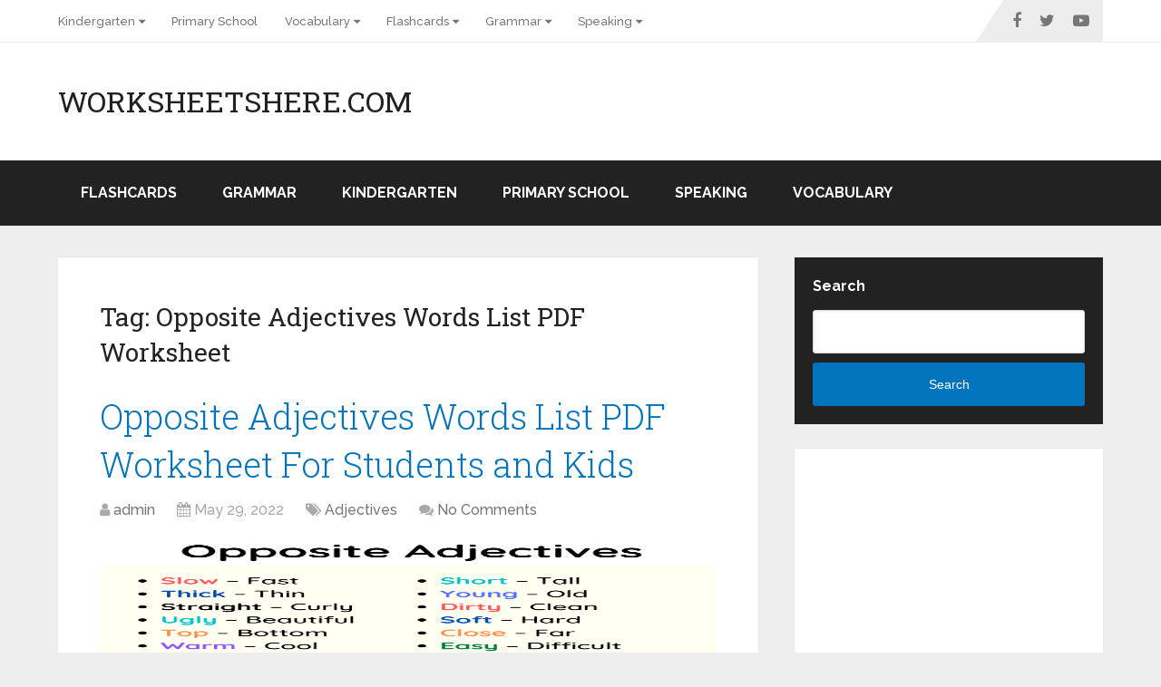

--- FILE ---
content_type: text/html; charset=UTF-8
request_url: https://worksheetshere.com/tag/opposite-adjectives-words-list-pdf-worksheet/
body_size: 13515
content:
<!DOCTYPE html>
<html class="no-js" lang="en-US">

<head itemscope itemtype="http://schema.org/WebSite">
	<meta charset="UTF-8">
	<!-- Always force latest IE rendering engine (even in intranet) & Chrome Frame -->
	<!--[if IE ]>
	<meta http-equiv="X-UA-Compatible" content="IE=edge,chrome=1">
	<![endif]-->
	<link rel="profile" href="http://gmpg.org/xfn/11" />
	
		
		
		
					<meta name="viewport" content="width=device-width, initial-scale=1">
			<meta name="apple-mobile-web-app-capable" content="yes">
			<meta name="apple-mobile-web-app-status-bar-style" content="black">
		
		
		<meta itemprop="name" content="WorksheetsHere.com" />

					<link rel="pingback" href="https://worksheetshere.com/xmlrpc.php" />
	<meta name='robots' content='index, follow, max-image-preview:large, max-snippet:-1, max-video-preview:-1' />
<script type="text/javascript">document.documentElement.className = document.documentElement.className.replace( /\bno-js\b/,'js' );</script>
	<!-- This site is optimized with the Yoast SEO plugin v18.3 - https://yoast.com/wordpress/plugins/seo/ -->
	<title>Opposite Adjectives Words List PDF Worksheet Archives - WorksheetsHere.com</title>
	<link rel="canonical" href="https://worksheetshere.com/tag/opposite-adjectives-words-list-pdf-worksheet/" />
	<meta property="og:locale" content="en_US" />
	<meta property="og:type" content="article" />
	<meta property="og:title" content="Opposite Adjectives Words List PDF Worksheet Archives - WorksheetsHere.com" />
	<meta property="og:url" content="https://worksheetshere.com/tag/opposite-adjectives-words-list-pdf-worksheet/" />
	<meta property="og:site_name" content="WorksheetsHere.com" />
	<meta name="twitter:card" content="summary_large_image" />
	<script type="application/ld+json" class="yoast-schema-graph">{"@context":"https://schema.org","@graph":[{"@type":"WebSite","@id":"https://worksheetshere.com/#website","url":"https://worksheetshere.com/","name":"WorksheetsHere.com","description":"All Kinds of Worksheets","potentialAction":[{"@type":"SearchAction","target":{"@type":"EntryPoint","urlTemplate":"https://worksheetshere.com/?s={search_term_string}"},"query-input":"required name=search_term_string"}],"inLanguage":"en-US"},{"@type":"CollectionPage","@id":"https://worksheetshere.com/tag/opposite-adjectives-words-list-pdf-worksheet/#webpage","url":"https://worksheetshere.com/tag/opposite-adjectives-words-list-pdf-worksheet/","name":"Opposite Adjectives Words List PDF Worksheet Archives - WorksheetsHere.com","isPartOf":{"@id":"https://worksheetshere.com/#website"},"breadcrumb":{"@id":"https://worksheetshere.com/tag/opposite-adjectives-words-list-pdf-worksheet/#breadcrumb"},"inLanguage":"en-US","potentialAction":[{"@type":"ReadAction","target":["https://worksheetshere.com/tag/opposite-adjectives-words-list-pdf-worksheet/"]}]},{"@type":"BreadcrumbList","@id":"https://worksheetshere.com/tag/opposite-adjectives-words-list-pdf-worksheet/#breadcrumb","itemListElement":[{"@type":"ListItem","position":1,"name":"Home","item":"https://worksheetshere.com/"},{"@type":"ListItem","position":2,"name":"Opposite Adjectives Words List PDF Worksheet"}]}]}</script>
	<!-- / Yoast SEO plugin. -->


<link rel="amphtml" href="https://worksheetshere.com/tag/opposite-adjectives-words-list-pdf-worksheet/amp/" /><meta name="generator" content="AMP for WP 1.0.77.42"/><link rel="alternate" type="application/rss+xml" title="WorksheetsHere.com &raquo; Feed" href="https://worksheetshere.com/feed/" />
<link rel="alternate" type="application/rss+xml" title="WorksheetsHere.com &raquo; Comments Feed" href="https://worksheetshere.com/comments/feed/" />
<link rel="alternate" type="application/rss+xml" title="WorksheetsHere.com &raquo; Opposite Adjectives Words List PDF Worksheet Tag Feed" href="https://worksheetshere.com/tag/opposite-adjectives-words-list-pdf-worksheet/feed/" />
<style id='wp-img-auto-sizes-contain-inline-css' type='text/css'>
img:is([sizes=auto i],[sizes^="auto," i]){contain-intrinsic-size:3000px 1500px}
/*# sourceURL=wp-img-auto-sizes-contain-inline-css */
</style>
<style id='wp-emoji-styles-inline-css' type='text/css'>

	img.wp-smiley, img.emoji {
		display: inline !important;
		border: none !important;
		box-shadow: none !important;
		height: 1em !important;
		width: 1em !important;
		margin: 0 0.07em !important;
		vertical-align: -0.1em !important;
		background: none !important;
		padding: 0 !important;
	}
/*# sourceURL=wp-emoji-styles-inline-css */
</style>
<style id='wp-block-library-inline-css' type='text/css'>
:root{--wp-block-synced-color:#7a00df;--wp-block-synced-color--rgb:122,0,223;--wp-bound-block-color:var(--wp-block-synced-color);--wp-editor-canvas-background:#ddd;--wp-admin-theme-color:#007cba;--wp-admin-theme-color--rgb:0,124,186;--wp-admin-theme-color-darker-10:#006ba1;--wp-admin-theme-color-darker-10--rgb:0,107,160.5;--wp-admin-theme-color-darker-20:#005a87;--wp-admin-theme-color-darker-20--rgb:0,90,135;--wp-admin-border-width-focus:2px}@media (min-resolution:192dpi){:root{--wp-admin-border-width-focus:1.5px}}.wp-element-button{cursor:pointer}:root .has-very-light-gray-background-color{background-color:#eee}:root .has-very-dark-gray-background-color{background-color:#313131}:root .has-very-light-gray-color{color:#eee}:root .has-very-dark-gray-color{color:#313131}:root .has-vivid-green-cyan-to-vivid-cyan-blue-gradient-background{background:linear-gradient(135deg,#00d084,#0693e3)}:root .has-purple-crush-gradient-background{background:linear-gradient(135deg,#34e2e4,#4721fb 50%,#ab1dfe)}:root .has-hazy-dawn-gradient-background{background:linear-gradient(135deg,#faaca8,#dad0ec)}:root .has-subdued-olive-gradient-background{background:linear-gradient(135deg,#fafae1,#67a671)}:root .has-atomic-cream-gradient-background{background:linear-gradient(135deg,#fdd79a,#004a59)}:root .has-nightshade-gradient-background{background:linear-gradient(135deg,#330968,#31cdcf)}:root .has-midnight-gradient-background{background:linear-gradient(135deg,#020381,#2874fc)}:root{--wp--preset--font-size--normal:16px;--wp--preset--font-size--huge:42px}.has-regular-font-size{font-size:1em}.has-larger-font-size{font-size:2.625em}.has-normal-font-size{font-size:var(--wp--preset--font-size--normal)}.has-huge-font-size{font-size:var(--wp--preset--font-size--huge)}.has-text-align-center{text-align:center}.has-text-align-left{text-align:left}.has-text-align-right{text-align:right}.has-fit-text{white-space:nowrap!important}#end-resizable-editor-section{display:none}.aligncenter{clear:both}.items-justified-left{justify-content:flex-start}.items-justified-center{justify-content:center}.items-justified-right{justify-content:flex-end}.items-justified-space-between{justify-content:space-between}.screen-reader-text{border:0;clip-path:inset(50%);height:1px;margin:-1px;overflow:hidden;padding:0;position:absolute;width:1px;word-wrap:normal!important}.screen-reader-text:focus{background-color:#ddd;clip-path:none;color:#444;display:block;font-size:1em;height:auto;left:5px;line-height:normal;padding:15px 23px 14px;text-decoration:none;top:5px;width:auto;z-index:100000}html :where(.has-border-color){border-style:solid}html :where([style*=border-top-color]){border-top-style:solid}html :where([style*=border-right-color]){border-right-style:solid}html :where([style*=border-bottom-color]){border-bottom-style:solid}html :where([style*=border-left-color]){border-left-style:solid}html :where([style*=border-width]){border-style:solid}html :where([style*=border-top-width]){border-top-style:solid}html :where([style*=border-right-width]){border-right-style:solid}html :where([style*=border-bottom-width]){border-bottom-style:solid}html :where([style*=border-left-width]){border-left-style:solid}html :where(img[class*=wp-image-]){height:auto;max-width:100%}:where(figure){margin:0 0 1em}html :where(.is-position-sticky){--wp-admin--admin-bar--position-offset:var(--wp-admin--admin-bar--height,0px)}@media screen and (max-width:600px){html :where(.is-position-sticky){--wp-admin--admin-bar--position-offset:0px}}

/*# sourceURL=wp-block-library-inline-css */
</style><style id='wp-block-categories-inline-css' type='text/css'>
.wp-block-categories{box-sizing:border-box}.wp-block-categories.alignleft{margin-right:2em}.wp-block-categories.alignright{margin-left:2em}.wp-block-categories.wp-block-categories-dropdown.aligncenter{text-align:center}.wp-block-categories .wp-block-categories__label{display:block;width:100%}
/*# sourceURL=https://worksheetshere.com/wp-includes/blocks/categories/style.min.css */
</style>
<style id='wp-block-heading-inline-css' type='text/css'>
h1:where(.wp-block-heading).has-background,h2:where(.wp-block-heading).has-background,h3:where(.wp-block-heading).has-background,h4:where(.wp-block-heading).has-background,h5:where(.wp-block-heading).has-background,h6:where(.wp-block-heading).has-background{padding:1.25em 2.375em}h1.has-text-align-left[style*=writing-mode]:where([style*=vertical-lr]),h1.has-text-align-right[style*=writing-mode]:where([style*=vertical-rl]),h2.has-text-align-left[style*=writing-mode]:where([style*=vertical-lr]),h2.has-text-align-right[style*=writing-mode]:where([style*=vertical-rl]),h3.has-text-align-left[style*=writing-mode]:where([style*=vertical-lr]),h3.has-text-align-right[style*=writing-mode]:where([style*=vertical-rl]),h4.has-text-align-left[style*=writing-mode]:where([style*=vertical-lr]),h4.has-text-align-right[style*=writing-mode]:where([style*=vertical-rl]),h5.has-text-align-left[style*=writing-mode]:where([style*=vertical-lr]),h5.has-text-align-right[style*=writing-mode]:where([style*=vertical-rl]),h6.has-text-align-left[style*=writing-mode]:where([style*=vertical-lr]),h6.has-text-align-right[style*=writing-mode]:where([style*=vertical-rl]){rotate:180deg}
/*# sourceURL=https://worksheetshere.com/wp-includes/blocks/heading/style.min.css */
</style>
<style id='wp-block-search-inline-css' type='text/css'>
.wp-block-search__button{margin-left:10px;word-break:normal}.wp-block-search__button.has-icon{line-height:0}.wp-block-search__button svg{height:1.25em;min-height:24px;min-width:24px;width:1.25em;fill:currentColor;vertical-align:text-bottom}:where(.wp-block-search__button){border:1px solid #ccc;padding:6px 10px}.wp-block-search__inside-wrapper{display:flex;flex:auto;flex-wrap:nowrap;max-width:100%}.wp-block-search__label{width:100%}.wp-block-search.wp-block-search__button-only .wp-block-search__button{box-sizing:border-box;display:flex;flex-shrink:0;justify-content:center;margin-left:0;max-width:100%}.wp-block-search.wp-block-search__button-only .wp-block-search__inside-wrapper{min-width:0!important;transition-property:width}.wp-block-search.wp-block-search__button-only .wp-block-search__input{flex-basis:100%;transition-duration:.3s}.wp-block-search.wp-block-search__button-only.wp-block-search__searchfield-hidden,.wp-block-search.wp-block-search__button-only.wp-block-search__searchfield-hidden .wp-block-search__inside-wrapper{overflow:hidden}.wp-block-search.wp-block-search__button-only.wp-block-search__searchfield-hidden .wp-block-search__input{border-left-width:0!important;border-right-width:0!important;flex-basis:0;flex-grow:0;margin:0;min-width:0!important;padding-left:0!important;padding-right:0!important;width:0!important}:where(.wp-block-search__input){appearance:none;border:1px solid #949494;flex-grow:1;font-family:inherit;font-size:inherit;font-style:inherit;font-weight:inherit;letter-spacing:inherit;line-height:inherit;margin-left:0;margin-right:0;min-width:3rem;padding:8px;text-decoration:unset!important;text-transform:inherit}:where(.wp-block-search__button-inside .wp-block-search__inside-wrapper){background-color:#fff;border:1px solid #949494;box-sizing:border-box;padding:4px}:where(.wp-block-search__button-inside .wp-block-search__inside-wrapper) .wp-block-search__input{border:none;border-radius:0;padding:0 4px}:where(.wp-block-search__button-inside .wp-block-search__inside-wrapper) .wp-block-search__input:focus{outline:none}:where(.wp-block-search__button-inside .wp-block-search__inside-wrapper) :where(.wp-block-search__button){padding:4px 8px}.wp-block-search.aligncenter .wp-block-search__inside-wrapper{margin:auto}.wp-block[data-align=right] .wp-block-search.wp-block-search__button-only .wp-block-search__inside-wrapper{float:right}
/*# sourceURL=https://worksheetshere.com/wp-includes/blocks/search/style.min.css */
</style>
<style id='wp-block-search-theme-inline-css' type='text/css'>
.wp-block-search .wp-block-search__label{font-weight:700}.wp-block-search__button{border:1px solid #ccc;padding:.375em .625em}
/*# sourceURL=https://worksheetshere.com/wp-includes/blocks/search/theme.min.css */
</style>
<style id='wp-block-group-inline-css' type='text/css'>
.wp-block-group{box-sizing:border-box}:where(.wp-block-group.wp-block-group-is-layout-constrained){position:relative}
/*# sourceURL=https://worksheetshere.com/wp-includes/blocks/group/style.min.css */
</style>
<style id='wp-block-group-theme-inline-css' type='text/css'>
:where(.wp-block-group.has-background){padding:1.25em 2.375em}
/*# sourceURL=https://worksheetshere.com/wp-includes/blocks/group/theme.min.css */
</style>
<style id='global-styles-inline-css' type='text/css'>
:root{--wp--preset--aspect-ratio--square: 1;--wp--preset--aspect-ratio--4-3: 4/3;--wp--preset--aspect-ratio--3-4: 3/4;--wp--preset--aspect-ratio--3-2: 3/2;--wp--preset--aspect-ratio--2-3: 2/3;--wp--preset--aspect-ratio--16-9: 16/9;--wp--preset--aspect-ratio--9-16: 9/16;--wp--preset--color--black: #000000;--wp--preset--color--cyan-bluish-gray: #abb8c3;--wp--preset--color--white: #ffffff;--wp--preset--color--pale-pink: #f78da7;--wp--preset--color--vivid-red: #cf2e2e;--wp--preset--color--luminous-vivid-orange: #ff6900;--wp--preset--color--luminous-vivid-amber: #fcb900;--wp--preset--color--light-green-cyan: #7bdcb5;--wp--preset--color--vivid-green-cyan: #00d084;--wp--preset--color--pale-cyan-blue: #8ed1fc;--wp--preset--color--vivid-cyan-blue: #0693e3;--wp--preset--color--vivid-purple: #9b51e0;--wp--preset--gradient--vivid-cyan-blue-to-vivid-purple: linear-gradient(135deg,rgb(6,147,227) 0%,rgb(155,81,224) 100%);--wp--preset--gradient--light-green-cyan-to-vivid-green-cyan: linear-gradient(135deg,rgb(122,220,180) 0%,rgb(0,208,130) 100%);--wp--preset--gradient--luminous-vivid-amber-to-luminous-vivid-orange: linear-gradient(135deg,rgb(252,185,0) 0%,rgb(255,105,0) 100%);--wp--preset--gradient--luminous-vivid-orange-to-vivid-red: linear-gradient(135deg,rgb(255,105,0) 0%,rgb(207,46,46) 100%);--wp--preset--gradient--very-light-gray-to-cyan-bluish-gray: linear-gradient(135deg,rgb(238,238,238) 0%,rgb(169,184,195) 100%);--wp--preset--gradient--cool-to-warm-spectrum: linear-gradient(135deg,rgb(74,234,220) 0%,rgb(151,120,209) 20%,rgb(207,42,186) 40%,rgb(238,44,130) 60%,rgb(251,105,98) 80%,rgb(254,248,76) 100%);--wp--preset--gradient--blush-light-purple: linear-gradient(135deg,rgb(255,206,236) 0%,rgb(152,150,240) 100%);--wp--preset--gradient--blush-bordeaux: linear-gradient(135deg,rgb(254,205,165) 0%,rgb(254,45,45) 50%,rgb(107,0,62) 100%);--wp--preset--gradient--luminous-dusk: linear-gradient(135deg,rgb(255,203,112) 0%,rgb(199,81,192) 50%,rgb(65,88,208) 100%);--wp--preset--gradient--pale-ocean: linear-gradient(135deg,rgb(255,245,203) 0%,rgb(182,227,212) 50%,rgb(51,167,181) 100%);--wp--preset--gradient--electric-grass: linear-gradient(135deg,rgb(202,248,128) 0%,rgb(113,206,126) 100%);--wp--preset--gradient--midnight: linear-gradient(135deg,rgb(2,3,129) 0%,rgb(40,116,252) 100%);--wp--preset--font-size--small: 13px;--wp--preset--font-size--medium: 20px;--wp--preset--font-size--large: 36px;--wp--preset--font-size--x-large: 42px;--wp--preset--spacing--20: 0.44rem;--wp--preset--spacing--30: 0.67rem;--wp--preset--spacing--40: 1rem;--wp--preset--spacing--50: 1.5rem;--wp--preset--spacing--60: 2.25rem;--wp--preset--spacing--70: 3.38rem;--wp--preset--spacing--80: 5.06rem;--wp--preset--shadow--natural: 6px 6px 9px rgba(0, 0, 0, 0.2);--wp--preset--shadow--deep: 12px 12px 50px rgba(0, 0, 0, 0.4);--wp--preset--shadow--sharp: 6px 6px 0px rgba(0, 0, 0, 0.2);--wp--preset--shadow--outlined: 6px 6px 0px -3px rgb(255, 255, 255), 6px 6px rgb(0, 0, 0);--wp--preset--shadow--crisp: 6px 6px 0px rgb(0, 0, 0);}:where(.is-layout-flex){gap: 0.5em;}:where(.is-layout-grid){gap: 0.5em;}body .is-layout-flex{display: flex;}.is-layout-flex{flex-wrap: wrap;align-items: center;}.is-layout-flex > :is(*, div){margin: 0;}body .is-layout-grid{display: grid;}.is-layout-grid > :is(*, div){margin: 0;}:where(.wp-block-columns.is-layout-flex){gap: 2em;}:where(.wp-block-columns.is-layout-grid){gap: 2em;}:where(.wp-block-post-template.is-layout-flex){gap: 1.25em;}:where(.wp-block-post-template.is-layout-grid){gap: 1.25em;}.has-black-color{color: var(--wp--preset--color--black) !important;}.has-cyan-bluish-gray-color{color: var(--wp--preset--color--cyan-bluish-gray) !important;}.has-white-color{color: var(--wp--preset--color--white) !important;}.has-pale-pink-color{color: var(--wp--preset--color--pale-pink) !important;}.has-vivid-red-color{color: var(--wp--preset--color--vivid-red) !important;}.has-luminous-vivid-orange-color{color: var(--wp--preset--color--luminous-vivid-orange) !important;}.has-luminous-vivid-amber-color{color: var(--wp--preset--color--luminous-vivid-amber) !important;}.has-light-green-cyan-color{color: var(--wp--preset--color--light-green-cyan) !important;}.has-vivid-green-cyan-color{color: var(--wp--preset--color--vivid-green-cyan) !important;}.has-pale-cyan-blue-color{color: var(--wp--preset--color--pale-cyan-blue) !important;}.has-vivid-cyan-blue-color{color: var(--wp--preset--color--vivid-cyan-blue) !important;}.has-vivid-purple-color{color: var(--wp--preset--color--vivid-purple) !important;}.has-black-background-color{background-color: var(--wp--preset--color--black) !important;}.has-cyan-bluish-gray-background-color{background-color: var(--wp--preset--color--cyan-bluish-gray) !important;}.has-white-background-color{background-color: var(--wp--preset--color--white) !important;}.has-pale-pink-background-color{background-color: var(--wp--preset--color--pale-pink) !important;}.has-vivid-red-background-color{background-color: var(--wp--preset--color--vivid-red) !important;}.has-luminous-vivid-orange-background-color{background-color: var(--wp--preset--color--luminous-vivid-orange) !important;}.has-luminous-vivid-amber-background-color{background-color: var(--wp--preset--color--luminous-vivid-amber) !important;}.has-light-green-cyan-background-color{background-color: var(--wp--preset--color--light-green-cyan) !important;}.has-vivid-green-cyan-background-color{background-color: var(--wp--preset--color--vivid-green-cyan) !important;}.has-pale-cyan-blue-background-color{background-color: var(--wp--preset--color--pale-cyan-blue) !important;}.has-vivid-cyan-blue-background-color{background-color: var(--wp--preset--color--vivid-cyan-blue) !important;}.has-vivid-purple-background-color{background-color: var(--wp--preset--color--vivid-purple) !important;}.has-black-border-color{border-color: var(--wp--preset--color--black) !important;}.has-cyan-bluish-gray-border-color{border-color: var(--wp--preset--color--cyan-bluish-gray) !important;}.has-white-border-color{border-color: var(--wp--preset--color--white) !important;}.has-pale-pink-border-color{border-color: var(--wp--preset--color--pale-pink) !important;}.has-vivid-red-border-color{border-color: var(--wp--preset--color--vivid-red) !important;}.has-luminous-vivid-orange-border-color{border-color: var(--wp--preset--color--luminous-vivid-orange) !important;}.has-luminous-vivid-amber-border-color{border-color: var(--wp--preset--color--luminous-vivid-amber) !important;}.has-light-green-cyan-border-color{border-color: var(--wp--preset--color--light-green-cyan) !important;}.has-vivid-green-cyan-border-color{border-color: var(--wp--preset--color--vivid-green-cyan) !important;}.has-pale-cyan-blue-border-color{border-color: var(--wp--preset--color--pale-cyan-blue) !important;}.has-vivid-cyan-blue-border-color{border-color: var(--wp--preset--color--vivid-cyan-blue) !important;}.has-vivid-purple-border-color{border-color: var(--wp--preset--color--vivid-purple) !important;}.has-vivid-cyan-blue-to-vivid-purple-gradient-background{background: var(--wp--preset--gradient--vivid-cyan-blue-to-vivid-purple) !important;}.has-light-green-cyan-to-vivid-green-cyan-gradient-background{background: var(--wp--preset--gradient--light-green-cyan-to-vivid-green-cyan) !important;}.has-luminous-vivid-amber-to-luminous-vivid-orange-gradient-background{background: var(--wp--preset--gradient--luminous-vivid-amber-to-luminous-vivid-orange) !important;}.has-luminous-vivid-orange-to-vivid-red-gradient-background{background: var(--wp--preset--gradient--luminous-vivid-orange-to-vivid-red) !important;}.has-very-light-gray-to-cyan-bluish-gray-gradient-background{background: var(--wp--preset--gradient--very-light-gray-to-cyan-bluish-gray) !important;}.has-cool-to-warm-spectrum-gradient-background{background: var(--wp--preset--gradient--cool-to-warm-spectrum) !important;}.has-blush-light-purple-gradient-background{background: var(--wp--preset--gradient--blush-light-purple) !important;}.has-blush-bordeaux-gradient-background{background: var(--wp--preset--gradient--blush-bordeaux) !important;}.has-luminous-dusk-gradient-background{background: var(--wp--preset--gradient--luminous-dusk) !important;}.has-pale-ocean-gradient-background{background: var(--wp--preset--gradient--pale-ocean) !important;}.has-electric-grass-gradient-background{background: var(--wp--preset--gradient--electric-grass) !important;}.has-midnight-gradient-background{background: var(--wp--preset--gradient--midnight) !important;}.has-small-font-size{font-size: var(--wp--preset--font-size--small) !important;}.has-medium-font-size{font-size: var(--wp--preset--font-size--medium) !important;}.has-large-font-size{font-size: var(--wp--preset--font-size--large) !important;}.has-x-large-font-size{font-size: var(--wp--preset--font-size--x-large) !important;}
/*# sourceURL=global-styles-inline-css */
</style>

<style id='classic-theme-styles-inline-css' type='text/css'>
/*! This file is auto-generated */
.wp-block-button__link{color:#fff;background-color:#32373c;border-radius:9999px;box-shadow:none;text-decoration:none;padding:calc(.667em + 2px) calc(1.333em + 2px);font-size:1.125em}.wp-block-file__button{background:#32373c;color:#fff;text-decoration:none}
/*# sourceURL=/wp-includes/css/classic-themes.min.css */
</style>
<link rel='stylesheet' id='schema-stylesheet-css' href='https://worksheetshere.com/wp-content/themes/mts_schema/style.css' type='text/css' media='all' />
<style id='schema-stylesheet-inline-css' type='text/css'>

		body {background-color:#eeeeee;}
		.main-header.regular_header, .regular_header #primary-navigation .navigation ul ul li {background-color:#ffffff;}
		.main-header.logo_in_nav_header, .logo_in_nav_header #primary-navigation .navigation ul ul li {background-color:#ffffff;}
		body {background-color:#eeeeee;}
		.pace .pace-progress, #mobile-menu-wrapper ul li a:hover, .pagination .page-numbers.current, .pagination a:hover, .single .pagination a:hover .current { background: #0274BE; }
		.postauthor h5, .textwidget a, .pnavigation2 a, .sidebar.c-4-12 a:hover, footer .widget li a:hover, .sidebar.c-4-12 a:hover, .reply a, .title a:hover, .post-info a:hover, .widget .thecomment, #tabber .inside li a:hover, .readMore a:hover, .fn a, a, a:hover, #secondary-navigation .navigation ul li a:hover, .readMore a, #primary-navigation a:hover, #secondary-navigation .navigation ul .current-menu-item a, .widget .wp_review_tab_widget_content a, .sidebar .wpt_widget_content a { color:#0274BE; }
		a#pull, #commentform input#submit, #mtscontact_submit, .mts-subscribe input[type='submit'], .widget_product_search input[type='submit'], #move-to-top:hover, .currenttext, .pagination a:hover, .pagination .nav-previous a:hover, .pagination .nav-next a:hover, #load-posts a:hover, .single .pagination a:hover .currenttext, .single .pagination > .current .currenttext, #tabber ul.tabs li a.selected, .tagcloud a, .wp-block-tag-cloud a, .navigation ul .sfHover a, .woocommerce a.button, .woocommerce-page a.button, .woocommerce button.button, .woocommerce-page button.button, .woocommerce input.button, .woocommerce-page input.button, .woocommerce #respond input#submit, .woocommerce-page #respond input#submit, .woocommerce #content input.button, .woocommerce-page #content input.button, .woocommerce .bypostauthor:after, #searchsubmit, .woocommerce nav.woocommerce-pagination ul li span.current, .woocommerce-page nav.woocommerce-pagination ul li span.current, .woocommerce #content nav.woocommerce-pagination ul li span.current, .woocommerce-page #content nav.woocommerce-pagination ul li span.current, .woocommerce nav.woocommerce-pagination ul li a:hover, .woocommerce-page nav.woocommerce-pagination ul li a:hover, .woocommerce #content nav.woocommerce-pagination ul li a:hover, .woocommerce-page #content nav.woocommerce-pagination ul li a:hover, .woocommerce nav.woocommerce-pagination ul li a:focus, .woocommerce-page nav.woocommerce-pagination ul li a:focus, .woocommerce #content nav.woocommerce-pagination ul li a:focus, .woocommerce-page #content nav.woocommerce-pagination ul li a:focus, .woocommerce a.button, .woocommerce-page a.button, .woocommerce button.button, .woocommerce-page button.button, .woocommerce input.button, .woocommerce-page input.button, .woocommerce #respond input#submit, .woocommerce-page #respond input#submit, .woocommerce #content input.button, .woocommerce-page #content input.button, .latestPost-review-wrapper, .latestPost .review-type-circle.latestPost-review-wrapper, #wpmm-megamenu .review-total-only, .sbutton, #searchsubmit, .widget .wpt_widget_content #tags-tab-content ul li a, .widget .review-total-only.large-thumb, #add_payment_method .wc-proceed-to-checkout a.checkout-button, .woocommerce-cart .wc-proceed-to-checkout a.checkout-button, .woocommerce-checkout .wc-proceed-to-checkout a.checkout-button, .woocommerce #respond input#submit.alt:hover, .woocommerce a.button.alt:hover, .woocommerce button.button.alt:hover, .woocommerce input.button.alt:hover, .woocommerce #respond input#submit.alt, .woocommerce a.button.alt, .woocommerce button.button.alt, .woocommerce input.button.alt, .woocommerce-account .woocommerce-MyAccount-navigation li.is-active, .woocommerce-product-search button[type='submit'], .woocommerce .woocommerce-widget-layered-nav-dropdown__submit, .wp-block-search .wp-block-search__button { background-color:#0274BE; color: #fff!important; }
		.related-posts .title a:hover, .latestPost .title a { color: #0274BE; }
		.navigation #wpmm-megamenu .wpmm-pagination a { background-color: #0274BE!important; }
		#header .sbutton, #secondary-navigation .ajax-search-results li a:hover { color: #0274BE!important; }
		footer {background-color:#222222; }
		
		.copyrights { background-color: #ffffff; }
		.flex-control-thumbs .flex-active{ border-top:3px solid #0274BE;}
		.wpmm-megamenu-showing.wpmm-light-scheme { background-color:#0274BE!important; }
		.regular_header #header {background-color:#222222; }
		.logo_in_nav_header #header {background-color:#222222; }
		
		.shareit { top: 282px; left: auto; margin: 0 0 0 -135px; width: 90px; position: fixed; padding: 5px; border:none; border-right: 0;}
		.share-item {margin: 2px;} .shareit.modern, .shareit.circular { margin: 0 0 0 -146px }
		
		.bypostauthor > div { overflow: hidden; padding: 3%; background: #222; width: 100%; color: #AAA; box-sizing: border-box; }
		.bypostauthor:after { content: "\f044"; position: absolute; font-family: fontawesome; right: 0; top: 0; padding: 1px 10px; color: #535353; font-size: 32px; }
		
		@media screen and (max-width:865px) { #catcher { height: 0px!important } .sticky-navigation-active { position: relative!important; top: 0px!important } }
		
	
/*# sourceURL=schema-stylesheet-inline-css */
</style>
<link rel='stylesheet' id='responsive-css' href='https://worksheetshere.com/wp-content/themes/mts_schema/css/responsive.css' type='text/css' media='all' />
<link rel='stylesheet' id='fontawesome-css' href='https://worksheetshere.com/wp-content/themes/mts_schema/css/font-awesome.min.css' type='text/css' media='all' />
<script type="text/javascript" src="https://worksheetshere.com/wp-includes/js/jquery/jquery.min.js" id="jquery-core-js"></script>
<script type="text/javascript" src="https://worksheetshere.com/wp-includes/js/jquery/jquery-migrate.min.js" id="jquery-migrate-js"></script>
<link rel="https://api.w.org/" href="https://worksheetshere.com/wp-json/" /><link rel="alternate" title="JSON" type="application/json" href="https://worksheetshere.com/wp-json/wp/v2/tags/5150" /><link rel="EditURI" type="application/rsd+xml" title="RSD" href="https://worksheetshere.com/xmlrpc.php?rsd" />
<meta name="generator" content="WordPress 6.9" />
<link href="//fonts.googleapis.com/css?family=Roboto+Slab:normal|Raleway:500|Raleway:700|Roboto+Slab:300&amp;subset=latin&display=swap" rel="stylesheet" type="text/css">
<style type="text/css">
#logo a { font-family: 'Roboto Slab'; font-weight: normal; font-size: 32px; color: #222;text-transform: uppercase; }
#primary-navigation a, .mts-cart { font-family: 'Raleway'; font-weight: 500; font-size: 13px; color: #777; }
#secondary-navigation a { font-family: 'Raleway'; font-weight: 700; font-size: 16px; color: #fff;text-transform: uppercase; }
.latestPost .title a { font-family: 'Roboto Slab'; font-weight: 300; font-size: 38px; color: #0274BE; }
.single-title { font-family: 'Roboto Slab'; font-weight: 300; font-size: 38px; color: #222; }
body { font-family: 'Raleway'; font-weight: 500; font-size: 16px; color: #444444; }
#sidebar .widget h3 { font-family: 'Roboto Slab'; font-weight: normal; font-size: 20px; color: #222222;text-transform: uppercase; }
#sidebar .widget { font-family: 'Raleway'; font-weight: 500; font-size: 16px; color: #444444; }
.footer-widgets h3 { font-family: 'Roboto Slab'; font-weight: normal; font-size: 18px; color: #ffffff;text-transform: uppercase; }
.f-widget a, footer .wpt_widget_content a, footer .wp_review_tab_widget_content a, footer .wpt_tab_widget_content a, footer .widget .wp_review_tab_widget_content a { font-family: 'Raleway'; font-weight: 500; font-size: 16px; color: #999999; }
.footer-widgets, .f-widget .top-posts .comment_num, footer .meta, footer .twitter_time, footer .widget .wpt_widget_content .wpt-postmeta, footer .widget .wpt_comment_content, footer .widget .wpt_excerpt, footer .wp_review_tab_widget_content .wp-review-tab-postmeta, footer .advanced-recent-posts p, footer .popular-posts p, footer .category-posts p { font-family: 'Raleway'; font-weight: 500; font-size: 16px; color: #777777; }
#copyright-note { font-family: 'Raleway'; font-weight: 500; font-size: 14px; color: #7e7d7d; }
h1 { font-family: 'Roboto Slab'; font-weight: normal; font-size: 28px; color: #222222; }
h2 { font-family: 'Roboto Slab'; font-weight: normal; font-size: 24px; color: #222222; }
h3 { font-family: 'Roboto Slab'; font-weight: normal; font-size: 22px; color: #222222; }
h4 { font-family: 'Roboto Slab'; font-weight: normal; font-size: 20px; color: #222222; }
h5 { font-family: 'Roboto Slab'; font-weight: normal; font-size: 18px; color: #222222; }
h6 { font-family: 'Roboto Slab'; font-weight: normal; font-size: 16px; color: #222222; }
</style>
<!-- Google tag (gtag.js) -->
<script async src="https://www.googletagmanager.com/gtag/js?id=UA-223290509-1"></script>
<script>
  window.dataLayer = window.dataLayer || [];
  function gtag(){dataLayer.push(arguments);}
  gtag('js', new Date());

  gtag('config', 'UA-223290509-1');
</script>
</head>

<body id="blog" class="archive tag tag-opposite-adjectives-words-list-pdf-worksheet tag-5150 wp-embed-responsive wp-theme-mts_schema main" itemscope itemtype="http://schema.org/WebPage">
	<div class="main-container">
		
									<header id="site-header" class="main-header regular_header" role="banner" itemscope itemtype="http://schema.org/WPHeader">
											<div id="primary-nav">
							<div class="container">
								<div id="primary-navigation" class="primary-navigation" role="navigation" itemscope itemtype="http://schema.org/SiteNavigationElement">
									<nav class="navigation clearfix">
										<ul id="menu-menu-1" class="menu clearfix"><li id="menu-item-8" class="menu-item menu-item-type-taxonomy menu-item-object-category menu-item-has-children menu-item-8"><a href="https://worksheetshere.com/category/kindergarten/">Kindergarten</a>
<ul class="sub-menu">
	<li id="menu-item-9" class="menu-item menu-item-type-taxonomy menu-item-object-category menu-item-9"><a href="https://worksheetshere.com/category/kindergarten/alphabets/">Alphabets</a></li>
	<li id="menu-item-3023" class="menu-item menu-item-type-taxonomy menu-item-object-category menu-item-3023"><a href="https://worksheetshere.com/category/kindergarten/phonics/">Phonics</a></li>
	<li id="menu-item-10" class="menu-item menu-item-type-taxonomy menu-item-object-category menu-item-10"><a href="https://worksheetshere.com/category/kindergarten/coloring/">Coloring</a></li>
	<li id="menu-item-11" class="menu-item menu-item-type-taxonomy menu-item-object-category menu-item-11"><a href="https://worksheetshere.com/category/kindergarten/cutting/">Cutting</a></li>
	<li id="menu-item-12" class="menu-item menu-item-type-taxonomy menu-item-object-category menu-item-12"><a href="https://worksheetshere.com/category/kindergarten/drawing/">Drawing</a></li>
	<li id="menu-item-13" class="menu-item menu-item-type-taxonomy menu-item-object-category menu-item-13"><a href="https://worksheetshere.com/category/kindergarten/numbers/">Numbers</a></li>
	<li id="menu-item-190" class="menu-item menu-item-type-taxonomy menu-item-object-category menu-item-190"><a href="https://worksheetshere.com/category/kindergarten/matching/">Matching</a></li>
	<li id="menu-item-1609" class="menu-item menu-item-type-taxonomy menu-item-object-category menu-item-1609"><a href="https://worksheetshere.com/category/kindergarten/scramble/">Scramble</a></li>
	<li id="menu-item-1653" class="menu-item menu-item-type-taxonomy menu-item-object-category menu-item-1653"><a href="https://worksheetshere.com/category/kindergarten/tracing/">Tracing</a></li>
	<li id="menu-item-2146" class="menu-item menu-item-type-taxonomy menu-item-object-category menu-item-2146"><a href="https://worksheetshere.com/category/kindergarten/shadow/">Shadow</a></li>
	<li id="menu-item-3278" class="menu-item menu-item-type-taxonomy menu-item-object-category menu-item-3278"><a href="https://worksheetshere.com/category/kindergarten/missing-letters/">Missing Letters</a></li>
	<li id="menu-item-5368" class="menu-item menu-item-type-taxonomy menu-item-object-category menu-item-5368"><a href="https://worksheetshere.com/category/kindergarten/finding/">Finding</a></li>
	<li id="menu-item-5369" class="menu-item menu-item-type-taxonomy menu-item-object-category menu-item-5369"><a href="https://worksheetshere.com/category/kindergarten/shapes/">Shapes</a></li>
</ul>
</li>
<li id="menu-item-14" class="menu-item menu-item-type-taxonomy menu-item-object-category menu-item-14"><a href="https://worksheetshere.com/category/primary-school/">Primary School</a></li>
<li id="menu-item-38" class="menu-item menu-item-type-taxonomy menu-item-object-category menu-item-has-children menu-item-38"><a href="https://worksheetshere.com/category/vocabulary/">Vocabulary</a>
<ul class="sub-menu">
	<li id="menu-item-1983" class="menu-item menu-item-type-taxonomy menu-item-object-category menu-item-1983"><a href="https://worksheetshere.com/category/vocabulary/verbs/">Verbs</a></li>
	<li id="menu-item-1988" class="menu-item menu-item-type-taxonomy menu-item-object-category menu-item-1988"><a href="https://worksheetshere.com/category/vocabulary/opposites/">Opposites</a></li>
	<li id="menu-item-1989" class="menu-item menu-item-type-taxonomy menu-item-object-category menu-item-1989"><a href="https://worksheetshere.com/category/vocabulary/synonyms/">Synonyms</a></li>
	<li id="menu-item-3282" class="menu-item menu-item-type-taxonomy menu-item-object-category menu-item-3282"><a href="https://worksheetshere.com/category/vocabulary/homophones/">Homophones</a></li>
	<li id="menu-item-3283" class="menu-item menu-item-type-taxonomy menu-item-object-category menu-item-3283"><a href="https://worksheetshere.com/category/vocabulary/nouns/">Nouns</a></li>
	<li id="menu-item-4356" class="menu-item menu-item-type-taxonomy menu-item-object-category menu-item-4356"><a href="https://worksheetshere.com/category/vocabulary/adjectives/">Adjectives</a></li>
	<li id="menu-item-4357" class="menu-item menu-item-type-taxonomy menu-item-object-category menu-item-4357"><a href="https://worksheetshere.com/category/vocabulary/collocations/">Collocations</a></li>
	<li id="menu-item-5370" class="menu-item menu-item-type-taxonomy menu-item-object-category menu-item-5370"><a href="https://worksheetshere.com/category/vocabulary/animals/">Animals</a></li>
	<li id="menu-item-5371" class="menu-item menu-item-type-taxonomy menu-item-object-category menu-item-5371"><a href="https://worksheetshere.com/category/vocabulary/homophones/">Homophones</a></li>
	<li id="menu-item-5372" class="menu-item menu-item-type-taxonomy menu-item-object-category menu-item-5372"><a href="https://worksheetshere.com/category/vocabulary/symbols-and-signs/">Symbols and Signs</a></li>
</ul>
</li>
<li id="menu-item-249" class="menu-item menu-item-type-taxonomy menu-item-object-category menu-item-has-children menu-item-249"><a href="https://worksheetshere.com/category/flashcards/">Flashcards</a>
<ul class="sub-menu">
	<li id="menu-item-1990" class="menu-item menu-item-type-taxonomy menu-item-object-category menu-item-1990"><a href="https://worksheetshere.com/category/flashcards/animals-flashcards/">Animals Flashcards</a></li>
	<li id="menu-item-1991" class="menu-item menu-item-type-taxonomy menu-item-object-category menu-item-1991"><a href="https://worksheetshere.com/category/flashcards/colors-flashcards/">Colors Flashcards</a></li>
	<li id="menu-item-1992" class="menu-item menu-item-type-taxonomy menu-item-object-category menu-item-1992"><a href="https://worksheetshere.com/category/flashcards/transportation-flashcards/">Transportation Flashcards</a></li>
	<li id="menu-item-1993" class="menu-item menu-item-type-taxonomy menu-item-object-category menu-item-1993"><a href="https://worksheetshere.com/category/flashcards/sports-flashcards/">Sports Flashcards</a></li>
	<li id="menu-item-2147" class="menu-item menu-item-type-taxonomy menu-item-object-category menu-item-2147"><a href="https://worksheetshere.com/category/flashcards/school-flashcards/">School Flashcards</a></li>
	<li id="menu-item-2504" class="menu-item menu-item-type-taxonomy menu-item-object-category menu-item-2504"><a href="https://worksheetshere.com/category/flashcards/verbs-flashcards/">Verbs Flashcards</a></li>
	<li id="menu-item-2503" class="menu-item menu-item-type-taxonomy menu-item-object-category menu-item-2503"><a href="https://worksheetshere.com/category/flashcards/kitchen-tools/">Kitchen Tools</a></li>
	<li id="menu-item-3022" class="menu-item menu-item-type-taxonomy menu-item-object-category menu-item-3022"><a href="https://worksheetshere.com/category/flashcards/fruits-flashcards/">Fruits Flashcards</a></li>
	<li id="menu-item-3279" class="menu-item menu-item-type-taxonomy menu-item-object-category menu-item-3279"><a href="https://worksheetshere.com/category/flashcards/jobs-occupations-flashcards/">Jobs &amp; Occupations Flashcards</a></li>
	<li id="menu-item-4355" class="menu-item menu-item-type-taxonomy menu-item-object-category menu-item-4355"><a href="https://worksheetshere.com/category/flashcards/clothes-flashcards/">Clothes Flashcards</a></li>
</ul>
</li>
<li id="menu-item-1984" class="menu-item menu-item-type-taxonomy menu-item-object-category menu-item-has-children menu-item-1984"><a href="https://worksheetshere.com/category/grammar/">Grammar</a>
<ul class="sub-menu">
	<li id="menu-item-1985" class="menu-item menu-item-type-taxonomy menu-item-object-category menu-item-1985"><a href="https://worksheetshere.com/category/grammar/articles/">Articles</a></li>
	<li id="menu-item-1986" class="menu-item menu-item-type-taxonomy menu-item-object-category menu-item-1986"><a href="https://worksheetshere.com/category/grammar/pronouns/">Pronouns</a></li>
	<li id="menu-item-1987" class="menu-item menu-item-type-taxonomy menu-item-object-category menu-item-1987"><a href="https://worksheetshere.com/category/grammar/prepositions/">Prepositions</a></li>
	<li id="menu-item-3280" class="menu-item menu-item-type-taxonomy menu-item-object-category menu-item-3280"><a href="https://worksheetshere.com/category/grammar/sentences/">Sentences</a></li>
	<li id="menu-item-3281" class="menu-item menu-item-type-taxonomy menu-item-object-category menu-item-3281"><a href="https://worksheetshere.com/category/grammar/tenses/">Tenses</a></li>
	<li id="menu-item-5374" class="menu-item menu-item-type-taxonomy menu-item-object-category menu-item-5374"><a href="https://worksheetshere.com/category/grammar/conjunctions/">Conjunctions</a></li>
	<li id="menu-item-5375" class="menu-item menu-item-type-taxonomy menu-item-object-category menu-item-5375"><a href="https://worksheetshere.com/category/grammar/contractions/">Contractions</a></li>
	<li id="menu-item-5376" class="menu-item menu-item-type-taxonomy menu-item-object-category menu-item-5376"><a href="https://worksheetshere.com/category/grammar/modals/">Modals</a></li>
</ul>
</li>
<li id="menu-item-4354" class="menu-item menu-item-type-taxonomy menu-item-object-category menu-item-has-children menu-item-4354"><a href="https://worksheetshere.com/category/speaking/">Speaking</a>
<ul class="sub-menu">
	<li id="menu-item-5373" class="menu-item menu-item-type-taxonomy menu-item-object-category menu-item-5373"><a href="https://worksheetshere.com/category/speaking/slangs/">Slangs</a></li>
</ul>
</li>
</ul>																					<div class="header-social-icons">
																																				<a href="#" class="header-facebook" target="_blank">
														<span class="fa fa-facebook"></span>
													</a>
																																																<a href="#" class="header-twitter" target="_blank">
														<span class="fa fa-twitter"></span>
													</a>
																																																<a href="#" class="header-youtube-play" target="_blank">
														<span class="fa fa-youtube-play"></span>
													</a>
																																		</div>
																													</nav>
								</div>
							</div>
						</div>
												<div id="regular-header">
							<div class="container">
								<div class="logo-wrap">
																				<h2 id="logo" class="text-logo" itemprop="headline">
												<a href="https://worksheetshere.com">WorksheetsHere.com</a>
											</h2><!-- END #logo -->
																			</div>
																	<div class="widget-header"><script async src="https://pagead2.googlesyndication.com/pagead/js/adsbygoogle.js?client=ca-pub-8532149084245924"
     crossorigin="anonymous"></script>
<!-- worksheetshere esnek -->
<ins class="adsbygoogle"
     style="display:block"
     data-ad-client="ca-pub-8532149084245924"
     data-ad-slot="2990348000"
     data-ad-format="auto"
     data-full-width-responsive="true"></ins>
<script>
     (adsbygoogle = window.adsbygoogle || []).push({});
</script></div>
															</div>
						</div>
												<div id="header">
												<div class="container">
							
							<div id="secondary-navigation" class="secondary-navigation" role="navigation" itemscope itemtype="http://schema.org/SiteNavigationElement">
								<a href="#" id="pull" class="toggle-mobile-menu">Menu</a>
																	<nav class="navigation clearfix">
																					<ul class="menu clearfix">
													<li class="cat-item cat-item-204"><a href="https://worksheetshere.com/category/flashcards/">Flashcards</a>
<ul class='children'>
	<li class="cat-item cat-item-1061"><a href="https://worksheetshere.com/category/flashcards/animals-flashcards/">Animals Flashcards</a>
</li>
	<li class="cat-item cat-item-2270"><a href="https://worksheetshere.com/category/flashcards/clothes-flashcards/">Clothes Flashcards</a>
</li>
	<li class="cat-item cat-item-1062"><a href="https://worksheetshere.com/category/flashcards/colors-flashcards/">Colors Flashcards</a>
</li>
	<li class="cat-item cat-item-1551"><a href="https://worksheetshere.com/category/flashcards/fruits-flashcards/">Fruits Flashcards</a>
</li>
	<li class="cat-item cat-item-2694"><a href="https://worksheetshere.com/category/flashcards/home-flashcards/">Home Flashcards</a>
</li>
	<li class="cat-item cat-item-1772"><a href="https://worksheetshere.com/category/flashcards/jobs-occupations-flashcards/">Jobs &amp; Occupations Flashcards</a>
</li>
	<li class="cat-item cat-item-1336"><a href="https://worksheetshere.com/category/flashcards/kitchen-tools/">Kitchen Tools</a>
</li>
	<li class="cat-item cat-item-2523"><a href="https://worksheetshere.com/category/flashcards/musical-instruments/">Musical Instruments</a>
</li>
	<li class="cat-item cat-item-1153"><a href="https://worksheetshere.com/category/flashcards/school-flashcards/">School Flashcards</a>
</li>
	<li class="cat-item cat-item-1064"><a href="https://worksheetshere.com/category/flashcards/sports-flashcards/">Sports Flashcards</a>
</li>
	<li class="cat-item cat-item-1063"><a href="https://worksheetshere.com/category/flashcards/transportation-flashcards/">Transportation Flashcards</a>
</li>
	<li class="cat-item cat-item-2516"><a href="https://worksheetshere.com/category/flashcards/vegetables-flashcards/">Vegetables Flashcards</a>
</li>
	<li class="cat-item cat-item-1361"><a href="https://worksheetshere.com/category/flashcards/verbs-flashcards/">Verbs Flashcards</a>
</li>
</ul>
</li>
	<li class="cat-item cat-item-478"><a href="https://worksheetshere.com/category/grammar/">Grammar</a>
<ul class='children'>
	<li class="cat-item cat-item-4514"><a href="https://worksheetshere.com/category/grammar/active-passive-voice/">Active &amp; Passive Voice</a>
</li>
	<li class="cat-item cat-item-1056"><a href="https://worksheetshere.com/category/grammar/articles/">Articles</a>
</li>
	<li class="cat-item cat-item-4907"><a href="https://worksheetshere.com/category/grammar/conditionals/">Conditionals</a>
</li>
	<li class="cat-item cat-item-3027"><a href="https://worksheetshere.com/category/grammar/conjunctions/">Conjunctions</a>
</li>
	<li class="cat-item cat-item-2613"><a href="https://worksheetshere.com/category/grammar/contractions/">Contractions</a>
</li>
	<li class="cat-item cat-item-4646"><a href="https://worksheetshere.com/category/grammar/determiners/">Determiners</a>
</li>
	<li class="cat-item cat-item-4872"><a href="https://worksheetshere.com/category/grammar/direct-indirect-speech/">Direct &amp; Indirect Speech</a>
</li>
	<li class="cat-item cat-item-4085"><a href="https://worksheetshere.com/category/grammar/gerund-infinitive/">Gerund &amp; Infinitive</a>
</li>
	<li class="cat-item cat-item-2877"><a href="https://worksheetshere.com/category/grammar/modals/">Modals</a>
</li>
	<li class="cat-item cat-item-3675"><a href="https://worksheetshere.com/category/grammar/prefixes-suffixes/">Prefixes &amp; Suffixes</a>
</li>
	<li class="cat-item cat-item-1058"><a href="https://worksheetshere.com/category/grammar/prepositions/">Prepositions</a>
</li>
	<li class="cat-item cat-item-1057"><a href="https://worksheetshere.com/category/grammar/pronouns/">Pronouns</a>
</li>
	<li class="cat-item cat-item-4617"><a href="https://worksheetshere.com/category/grammar/quantifiers/">Quantifiers</a>
</li>
	<li class="cat-item cat-item-1780"><a href="https://worksheetshere.com/category/grammar/sentences/">Sentences</a>
</li>
	<li class="cat-item cat-item-1768"><a href="https://worksheetshere.com/category/grammar/tenses/">Tenses</a>
</li>
</ul>
</li>
	<li class="cat-item cat-item-1"><a href="https://worksheetshere.com/category/kindergarten/">Kindergarten</a>
<ul class='children'>
	<li class="cat-item cat-item-4"><a href="https://worksheetshere.com/category/kindergarten/alphabets/">Alphabets</a>
</li>
	<li class="cat-item cat-item-7"><a href="https://worksheetshere.com/category/kindergarten/coloring/">Coloring</a>
</li>
	<li class="cat-item cat-item-8"><a href="https://worksheetshere.com/category/kindergarten/cutting/">Cutting</a>
</li>
	<li class="cat-item cat-item-6"><a href="https://worksheetshere.com/category/kindergarten/drawing/">Drawing</a>
</li>
	<li class="cat-item cat-item-2885"><a href="https://worksheetshere.com/category/kindergarten/finding/">Finding</a>
</li>
	<li class="cat-item cat-item-150"><a href="https://worksheetshere.com/category/kindergarten/matching/">Matching</a>
</li>
	<li class="cat-item cat-item-3639"><a href="https://worksheetshere.com/category/kindergarten/math/">Math</a>
</li>
	<li class="cat-item cat-item-1853"><a href="https://worksheetshere.com/category/kindergarten/missing-letters/">Missing Letters</a>
</li>
	<li class="cat-item cat-item-5"><a href="https://worksheetshere.com/category/kindergarten/numbers/">Numbers</a>
</li>
	<li class="cat-item cat-item-1681"><a href="https://worksheetshere.com/category/kindergarten/phonics/">Phonics</a>
</li>
	<li class="cat-item cat-item-674"><a href="https://worksheetshere.com/category/kindergarten/scramble/">Scramble</a>
</li>
	<li class="cat-item cat-item-1138"><a href="https://worksheetshere.com/category/kindergarten/shadow/">Shadow</a>
</li>
	<li class="cat-item cat-item-2827"><a href="https://worksheetshere.com/category/kindergarten/shapes/">Shapes</a>
</li>
	<li class="cat-item cat-item-854"><a href="https://worksheetshere.com/category/kindergarten/tracing/">Tracing</a>
</li>
	<li class="cat-item cat-item-3181"><a href="https://worksheetshere.com/category/kindergarten/vowels/">Vowels</a>
</li>
</ul>
</li>
	<li class="cat-item cat-item-3"><a href="https://worksheetshere.com/category/primary-school/">Primary School</a>
</li>
	<li class="cat-item cat-item-316"><a href="https://worksheetshere.com/category/speaking/">Speaking</a>
<ul class='children'>
	<li class="cat-item cat-item-4876"><a href="https://worksheetshere.com/category/speaking/interjections/">Interjections</a>
</li>
	<li class="cat-item cat-item-3945"><a href="https://worksheetshere.com/category/speaking/phrases/">Phrases</a>
</li>
	<li class="cat-item cat-item-3081"><a href="https://worksheetshere.com/category/speaking/slangs/">Slangs</a>
</li>
	<li class="cat-item cat-item-3430"><a href="https://worksheetshere.com/category/speaking/ways-to-say/">Ways to Say</a>
</li>
</ul>
</li>
	<li class="cat-item cat-item-21"><a href="https://worksheetshere.com/category/vocabulary/">Vocabulary</a>
<ul class='children'>
	<li class="cat-item cat-item-3565"><a href="https://worksheetshere.com/category/vocabulary/abbreviations/">Abbreviations</a>
</li>
	<li class="cat-item cat-item-2285"><a href="https://worksheetshere.com/category/vocabulary/adjectives/">Adjectives</a>
</li>
	<li class="cat-item cat-item-3434"><a href="https://worksheetshere.com/category/vocabulary/adverbs/">Adverbs</a>
</li>
	<li class="cat-item cat-item-2605"><a href="https://worksheetshere.com/category/vocabulary/animals/">Animals</a>
</li>
	<li class="cat-item cat-item-3569"><a href="https://worksheetshere.com/category/vocabulary/collective-nouns/">Collective Nouns</a>
</li>
	<li class="cat-item cat-item-2288"><a href="https://worksheetshere.com/category/vocabulary/collocations/">Collocations</a>
</li>
	<li class="cat-item cat-item-4884"><a href="https://worksheetshere.com/category/vocabulary/compound-words/">Compound Words</a>
</li>
	<li class="cat-item cat-item-3871"><a href="https://worksheetshere.com/category/vocabulary/homonyms/">Homonyms</a>
</li>
	<li class="cat-item cat-item-1526"><a href="https://worksheetshere.com/category/vocabulary/homophones/">Homophones</a>
</li>
	<li class="cat-item cat-item-3618"><a href="https://worksheetshere.com/category/vocabulary/idioms/">Idioms</a>
</li>
	<li class="cat-item cat-item-1376"><a href="https://worksheetshere.com/category/vocabulary/nouns/">Nouns</a>
</li>
	<li class="cat-item cat-item-1059"><a href="https://worksheetshere.com/category/vocabulary/opposites/">Opposites</a>
</li>
	<li class="cat-item cat-item-3516"><a href="https://worksheetshere.com/category/vocabulary/phrasal-verbs/">Phrasal Verbs</a>
</li>
	<li class="cat-item cat-item-4705"><a href="https://worksheetshere.com/category/vocabulary/silent-letters/">Silent Letters</a>
</li>
	<li class="cat-item cat-item-2823"><a href="https://worksheetshere.com/category/vocabulary/symbols-and-signs/">Symbols and Signs</a>
</li>
	<li class="cat-item cat-item-1060"><a href="https://worksheetshere.com/category/vocabulary/synonyms/">Synonyms</a>
</li>
	<li class="cat-item cat-item-1055"><a href="https://worksheetshere.com/category/vocabulary/verbs/">Verbs</a>
</li>
</ul>
</li>
											</ul>
																				</nav>
									<nav class="navigation mobile-only clearfix mobile-menu-wrapper">
										<ul id="menu-menu-2" class="menu clearfix"><li class="menu-item menu-item-type-taxonomy menu-item-object-category menu-item-has-children menu-item-8"><a href="https://worksheetshere.com/category/kindergarten/">Kindergarten</a>
<ul class="sub-menu">
	<li class="menu-item menu-item-type-taxonomy menu-item-object-category menu-item-9"><a href="https://worksheetshere.com/category/kindergarten/alphabets/">Alphabets</a></li>
	<li class="menu-item menu-item-type-taxonomy menu-item-object-category menu-item-3023"><a href="https://worksheetshere.com/category/kindergarten/phonics/">Phonics</a></li>
	<li class="menu-item menu-item-type-taxonomy menu-item-object-category menu-item-10"><a href="https://worksheetshere.com/category/kindergarten/coloring/">Coloring</a></li>
	<li class="menu-item menu-item-type-taxonomy menu-item-object-category menu-item-11"><a href="https://worksheetshere.com/category/kindergarten/cutting/">Cutting</a></li>
	<li class="menu-item menu-item-type-taxonomy menu-item-object-category menu-item-12"><a href="https://worksheetshere.com/category/kindergarten/drawing/">Drawing</a></li>
	<li class="menu-item menu-item-type-taxonomy menu-item-object-category menu-item-13"><a href="https://worksheetshere.com/category/kindergarten/numbers/">Numbers</a></li>
	<li class="menu-item menu-item-type-taxonomy menu-item-object-category menu-item-190"><a href="https://worksheetshere.com/category/kindergarten/matching/">Matching</a></li>
	<li class="menu-item menu-item-type-taxonomy menu-item-object-category menu-item-1609"><a href="https://worksheetshere.com/category/kindergarten/scramble/">Scramble</a></li>
	<li class="menu-item menu-item-type-taxonomy menu-item-object-category menu-item-1653"><a href="https://worksheetshere.com/category/kindergarten/tracing/">Tracing</a></li>
	<li class="menu-item menu-item-type-taxonomy menu-item-object-category menu-item-2146"><a href="https://worksheetshere.com/category/kindergarten/shadow/">Shadow</a></li>
	<li class="menu-item menu-item-type-taxonomy menu-item-object-category menu-item-3278"><a href="https://worksheetshere.com/category/kindergarten/missing-letters/">Missing Letters</a></li>
	<li class="menu-item menu-item-type-taxonomy menu-item-object-category menu-item-5368"><a href="https://worksheetshere.com/category/kindergarten/finding/">Finding</a></li>
	<li class="menu-item menu-item-type-taxonomy menu-item-object-category menu-item-5369"><a href="https://worksheetshere.com/category/kindergarten/shapes/">Shapes</a></li>
</ul>
</li>
<li class="menu-item menu-item-type-taxonomy menu-item-object-category menu-item-14"><a href="https://worksheetshere.com/category/primary-school/">Primary School</a></li>
<li class="menu-item menu-item-type-taxonomy menu-item-object-category menu-item-has-children menu-item-38"><a href="https://worksheetshere.com/category/vocabulary/">Vocabulary</a>
<ul class="sub-menu">
	<li class="menu-item menu-item-type-taxonomy menu-item-object-category menu-item-1983"><a href="https://worksheetshere.com/category/vocabulary/verbs/">Verbs</a></li>
	<li class="menu-item menu-item-type-taxonomy menu-item-object-category menu-item-1988"><a href="https://worksheetshere.com/category/vocabulary/opposites/">Opposites</a></li>
	<li class="menu-item menu-item-type-taxonomy menu-item-object-category menu-item-1989"><a href="https://worksheetshere.com/category/vocabulary/synonyms/">Synonyms</a></li>
	<li class="menu-item menu-item-type-taxonomy menu-item-object-category menu-item-3282"><a href="https://worksheetshere.com/category/vocabulary/homophones/">Homophones</a></li>
	<li class="menu-item menu-item-type-taxonomy menu-item-object-category menu-item-3283"><a href="https://worksheetshere.com/category/vocabulary/nouns/">Nouns</a></li>
	<li class="menu-item menu-item-type-taxonomy menu-item-object-category menu-item-4356"><a href="https://worksheetshere.com/category/vocabulary/adjectives/">Adjectives</a></li>
	<li class="menu-item menu-item-type-taxonomy menu-item-object-category menu-item-4357"><a href="https://worksheetshere.com/category/vocabulary/collocations/">Collocations</a></li>
	<li class="menu-item menu-item-type-taxonomy menu-item-object-category menu-item-5370"><a href="https://worksheetshere.com/category/vocabulary/animals/">Animals</a></li>
	<li class="menu-item menu-item-type-taxonomy menu-item-object-category menu-item-5371"><a href="https://worksheetshere.com/category/vocabulary/homophones/">Homophones</a></li>
	<li class="menu-item menu-item-type-taxonomy menu-item-object-category menu-item-5372"><a href="https://worksheetshere.com/category/vocabulary/symbols-and-signs/">Symbols and Signs</a></li>
</ul>
</li>
<li class="menu-item menu-item-type-taxonomy menu-item-object-category menu-item-has-children menu-item-249"><a href="https://worksheetshere.com/category/flashcards/">Flashcards</a>
<ul class="sub-menu">
	<li class="menu-item menu-item-type-taxonomy menu-item-object-category menu-item-1990"><a href="https://worksheetshere.com/category/flashcards/animals-flashcards/">Animals Flashcards</a></li>
	<li class="menu-item menu-item-type-taxonomy menu-item-object-category menu-item-1991"><a href="https://worksheetshere.com/category/flashcards/colors-flashcards/">Colors Flashcards</a></li>
	<li class="menu-item menu-item-type-taxonomy menu-item-object-category menu-item-1992"><a href="https://worksheetshere.com/category/flashcards/transportation-flashcards/">Transportation Flashcards</a></li>
	<li class="menu-item menu-item-type-taxonomy menu-item-object-category menu-item-1993"><a href="https://worksheetshere.com/category/flashcards/sports-flashcards/">Sports Flashcards</a></li>
	<li class="menu-item menu-item-type-taxonomy menu-item-object-category menu-item-2147"><a href="https://worksheetshere.com/category/flashcards/school-flashcards/">School Flashcards</a></li>
	<li class="menu-item menu-item-type-taxonomy menu-item-object-category menu-item-2504"><a href="https://worksheetshere.com/category/flashcards/verbs-flashcards/">Verbs Flashcards</a></li>
	<li class="menu-item menu-item-type-taxonomy menu-item-object-category menu-item-2503"><a href="https://worksheetshere.com/category/flashcards/kitchen-tools/">Kitchen Tools</a></li>
	<li class="menu-item menu-item-type-taxonomy menu-item-object-category menu-item-3022"><a href="https://worksheetshere.com/category/flashcards/fruits-flashcards/">Fruits Flashcards</a></li>
	<li class="menu-item menu-item-type-taxonomy menu-item-object-category menu-item-3279"><a href="https://worksheetshere.com/category/flashcards/jobs-occupations-flashcards/">Jobs &amp; Occupations Flashcards</a></li>
	<li class="menu-item menu-item-type-taxonomy menu-item-object-category menu-item-4355"><a href="https://worksheetshere.com/category/flashcards/clothes-flashcards/">Clothes Flashcards</a></li>
</ul>
</li>
<li class="menu-item menu-item-type-taxonomy menu-item-object-category menu-item-has-children menu-item-1984"><a href="https://worksheetshere.com/category/grammar/">Grammar</a>
<ul class="sub-menu">
	<li class="menu-item menu-item-type-taxonomy menu-item-object-category menu-item-1985"><a href="https://worksheetshere.com/category/grammar/articles/">Articles</a></li>
	<li class="menu-item menu-item-type-taxonomy menu-item-object-category menu-item-1986"><a href="https://worksheetshere.com/category/grammar/pronouns/">Pronouns</a></li>
	<li class="menu-item menu-item-type-taxonomy menu-item-object-category menu-item-1987"><a href="https://worksheetshere.com/category/grammar/prepositions/">Prepositions</a></li>
	<li class="menu-item menu-item-type-taxonomy menu-item-object-category menu-item-3280"><a href="https://worksheetshere.com/category/grammar/sentences/">Sentences</a></li>
	<li class="menu-item menu-item-type-taxonomy menu-item-object-category menu-item-3281"><a href="https://worksheetshere.com/category/grammar/tenses/">Tenses</a></li>
	<li class="menu-item menu-item-type-taxonomy menu-item-object-category menu-item-5374"><a href="https://worksheetshere.com/category/grammar/conjunctions/">Conjunctions</a></li>
	<li class="menu-item menu-item-type-taxonomy menu-item-object-category menu-item-5375"><a href="https://worksheetshere.com/category/grammar/contractions/">Contractions</a></li>
	<li class="menu-item menu-item-type-taxonomy menu-item-object-category menu-item-5376"><a href="https://worksheetshere.com/category/grammar/modals/">Modals</a></li>
</ul>
</li>
<li class="menu-item menu-item-type-taxonomy menu-item-object-category menu-item-has-children menu-item-4354"><a href="https://worksheetshere.com/category/speaking/">Speaking</a>
<ul class="sub-menu">
	<li class="menu-item menu-item-type-taxonomy menu-item-object-category menu-item-5373"><a href="https://worksheetshere.com/category/speaking/slangs/">Slangs</a></li>
</ul>
</li>
</ul>									</nav>
															</div>
						</div><!--.container-->
					</div>
					</header>
					

			
<div id="page">
	<div class="article">
					<div id="content_box">
				<h1 class="postsby">
					<span>Tag: <span>Opposite Adjectives Words List PDF Worksheet</span></span>
				</h1>
										<article class="latestPost excerpt">
									<header>
			<h2 class="title front-view-title"><a href="https://worksheetshere.com/vocabulary/adjectives/opposite-adjectives-words-list-pdf-worksheet-for-students-and-kids/" title="Opposite Adjectives Words List PDF Worksheet For Students and Kids">Opposite Adjectives Words List PDF Worksheet For Students and Kids</a></h2>
						<div class="post-info">
								<span class="theauthor"><i class="fa fa-user"></i> <span><a href="https://worksheetshere.com/author/worksheethereadmin/" title="Posts by admin" rel="author">admin</a></span></span>
								<span class="thetime date updated"><i class="fa fa-calendar"></i> <span>May 29, 2022</span></span>
								<span class="thecategory"><i class="fa fa-tags"></i> <a href="https://worksheetshere.com/category/vocabulary/adjectives/" title="View all posts in Adjectives">Adjectives</a></span>
								<span class="thecomment"><i class="fa fa-comments"></i> <a href="https://worksheetshere.com/vocabulary/adjectives/opposite-adjectives-words-list-pdf-worksheet-for-students-and-kids/#respond" itemprop="interactionCount">No Comments</a></span>
							</div>
					</header>

					<a href="https://worksheetshere.com/vocabulary/adjectives/opposite-adjectives-words-list-pdf-worksheet-for-students-and-kids/" title="Opposite Adjectives Words List PDF Worksheet For Students and Kids" id="featured-thumbnail" class="post-image post-image-left schema-featured">
				<div class="featured-thumbnail"><img width="247" height="350" src="https://worksheetshere.com/wp-content/uploads/2022/05/Opposite-Adjectives-Words-List-PDF-Worksheet-For-Students-and-Kids.png" class="attachment-schema-featured size-schema-featured wp-post-image" alt="Opposite Adjectives Words List PDF Worksheet For Students and Kids" title="Opposite Adjectives Words List PDF Worksheet For Students and Kids" loading="lazy" decoding="async" /></div>			</a>
						<div class="front-view-content">
				Opposite Adjectives Words List PDF Worksheet For Students and Kids			</div>
					<div class="readMore">
			<a href="https://worksheetshere.com/vocabulary/adjectives/opposite-adjectives-words-list-pdf-worksheet-for-students-and-kids/" title="Opposite Adjectives Words List PDF Worksheet For Students and Kids">
				[Continue Reading...]			</a>
		</div>
								</article><!--.post excerpt-->
						<div class='code-block code-block-5' style='margin: 8px auto; text-align: center; display: block; clear: both;'>
<script async src="https://pagead2.googlesyndication.com/pagead/js/adsbygoogle.js?client=ca-pub-8532149084245924"
     crossorigin="anonymous"></script>
<!-- worksheetshere esnek -->
<ins class="adsbygoogle"
     style="display:block"
     data-ad-client="ca-pub-8532149084245924"
     data-ad-slot="2990348000"
     data-ad-format="auto"
     data-full-width-responsive="true"></ins>
<script>
     (adsbygoogle = window.adsbygoogle || []).push({});
</script></div>
			</div>
				</div>
		<aside id="sidebar" class="sidebar c-4-12 mts-sidebar-sidebar" role="complementary" itemscope itemtype="http://schema.org/WPSideBar">
		<div id="block-2" class="widget widget_block widget_search"><form role="search" method="get" action="https://worksheetshere.com/" class="wp-block-search__button-outside wp-block-search__text-button wp-block-search"    ><label class="wp-block-search__label" for="wp-block-search__input-1" >Search</label><div class="wp-block-search__inside-wrapper" ><input class="wp-block-search__input" id="wp-block-search__input-1" placeholder="" value="" type="search" name="s" required /><button aria-label="Search" class="wp-block-search__button wp-element-button" type="submit" >Search</button></div></form></div><div id="block-10" class="widget widget_block"><script async src="https://pagead2.googlesyndication.com/pagead/js/adsbygoogle.js?client=ca-pub-8532149084245924"
     crossorigin="anonymous"></script>
<!-- worksheetshere dik -->
<ins class="adsbygoogle"
     style="display:block"
     data-ad-client="ca-pub-8532149084245924"
     data-ad-slot="6757917215"
     data-ad-format="auto"
     data-full-width-responsive="true"></ins>
<script>
     (adsbygoogle = window.adsbygoogle || []).push({});
</script></div><div id="block-4" class="widget widget_block">
<div class="wp-block-group"><div class="wp-block-group__inner-container is-layout-flow wp-block-group-is-layout-flow">
<h2 class="wp-block-heading">Categories</h2>
</div></div>
</div><div id="block-5" class="widget widget_block">
<div class="wp-block-group"><div class="wp-block-group__inner-container is-layout-flow wp-block-group-is-layout-flow"><ul class="wp-block-categories-list wp-block-categories">	<li class="cat-item cat-item-204"><a href="https://worksheetshere.com/category/flashcards/">Flashcards</a> (75)
<ul class='children'>
	<li class="cat-item cat-item-1061"><a href="https://worksheetshere.com/category/flashcards/animals-flashcards/">Animals Flashcards</a> (21)
</li>
	<li class="cat-item cat-item-2270"><a href="https://worksheetshere.com/category/flashcards/clothes-flashcards/">Clothes Flashcards</a> (1)
</li>
	<li class="cat-item cat-item-1062"><a href="https://worksheetshere.com/category/flashcards/colors-flashcards/">Colors Flashcards</a> (2)
</li>
	<li class="cat-item cat-item-1551"><a href="https://worksheetshere.com/category/flashcards/fruits-flashcards/">Fruits Flashcards</a> (1)
</li>
	<li class="cat-item cat-item-2694"><a href="https://worksheetshere.com/category/flashcards/home-flashcards/">Home Flashcards</a> (7)
</li>
	<li class="cat-item cat-item-1772"><a href="https://worksheetshere.com/category/flashcards/jobs-occupations-flashcards/">Jobs &amp; Occupations Flashcards</a> (2)
</li>
	<li class="cat-item cat-item-1336"><a href="https://worksheetshere.com/category/flashcards/kitchen-tools/">Kitchen Tools</a> (1)
</li>
	<li class="cat-item cat-item-2523"><a href="https://worksheetshere.com/category/flashcards/musical-instruments/">Musical Instruments</a> (1)
</li>
	<li class="cat-item cat-item-1153"><a href="https://worksheetshere.com/category/flashcards/school-flashcards/">School Flashcards</a> (2)
</li>
	<li class="cat-item cat-item-1064"><a href="https://worksheetshere.com/category/flashcards/sports-flashcards/">Sports Flashcards</a> (2)
</li>
	<li class="cat-item cat-item-1063"><a href="https://worksheetshere.com/category/flashcards/transportation-flashcards/">Transportation Flashcards</a> (1)
</li>
	<li class="cat-item cat-item-2516"><a href="https://worksheetshere.com/category/flashcards/vegetables-flashcards/">Vegetables Flashcards</a> (1)
</li>
	<li class="cat-item cat-item-1361"><a href="https://worksheetshere.com/category/flashcards/verbs-flashcards/">Verbs Flashcards</a> (5)
</li>
</ul>
</li>
	<li class="cat-item cat-item-478"><a href="https://worksheetshere.com/category/grammar/">Grammar</a> (364)
<ul class='children'>
	<li class="cat-item cat-item-4514"><a href="https://worksheetshere.com/category/grammar/active-passive-voice/">Active &amp; Passive Voice</a> (3)
</li>
	<li class="cat-item cat-item-1056"><a href="https://worksheetshere.com/category/grammar/articles/">Articles</a> (20)
</li>
	<li class="cat-item cat-item-4907"><a href="https://worksheetshere.com/category/grammar/conditionals/">Conditionals</a> (4)
</li>
	<li class="cat-item cat-item-3027"><a href="https://worksheetshere.com/category/grammar/conjunctions/">Conjunctions</a> (37)
</li>
	<li class="cat-item cat-item-2613"><a href="https://worksheetshere.com/category/grammar/contractions/">Contractions</a> (4)
</li>
	<li class="cat-item cat-item-4646"><a href="https://worksheetshere.com/category/grammar/determiners/">Determiners</a> (1)
</li>
	<li class="cat-item cat-item-4872"><a href="https://worksheetshere.com/category/grammar/direct-indirect-speech/">Direct &amp; Indirect Speech</a> (3)
</li>
	<li class="cat-item cat-item-4085"><a href="https://worksheetshere.com/category/grammar/gerund-infinitive/">Gerund &amp; Infinitive</a> (5)
</li>
	<li class="cat-item cat-item-2877"><a href="https://worksheetshere.com/category/grammar/modals/">Modals</a> (23)
</li>
	<li class="cat-item cat-item-3675"><a href="https://worksheetshere.com/category/grammar/prefixes-suffixes/">Prefixes &amp; Suffixes</a> (6)
</li>
	<li class="cat-item cat-item-1058"><a href="https://worksheetshere.com/category/grammar/prepositions/">Prepositions</a> (28)
</li>
	<li class="cat-item cat-item-1057"><a href="https://worksheetshere.com/category/grammar/pronouns/">Pronouns</a> (33)
</li>
	<li class="cat-item cat-item-4617"><a href="https://worksheetshere.com/category/grammar/quantifiers/">Quantifiers</a> (1)
</li>
	<li class="cat-item cat-item-1780"><a href="https://worksheetshere.com/category/grammar/sentences/">Sentences</a> (38)
</li>
	<li class="cat-item cat-item-1768"><a href="https://worksheetshere.com/category/grammar/tenses/">Tenses</a> (59)
</li>
</ul>
</li>
	<li class="cat-item cat-item-1"><a href="https://worksheetshere.com/category/kindergarten/">Kindergarten</a> (1,320)
<ul class='children'>
	<li class="cat-item cat-item-4"><a href="https://worksheetshere.com/category/kindergarten/alphabets/">Alphabets</a> (377)
</li>
	<li class="cat-item cat-item-7"><a href="https://worksheetshere.com/category/kindergarten/coloring/">Coloring</a> (117)
</li>
	<li class="cat-item cat-item-8"><a href="https://worksheetshere.com/category/kindergarten/cutting/">Cutting</a> (65)
</li>
	<li class="cat-item cat-item-6"><a href="https://worksheetshere.com/category/kindergarten/drawing/">Drawing</a> (27)
</li>
	<li class="cat-item cat-item-2885"><a href="https://worksheetshere.com/category/kindergarten/finding/">Finding</a> (22)
</li>
	<li class="cat-item cat-item-150"><a href="https://worksheetshere.com/category/kindergarten/matching/">Matching</a> (436)
</li>
	<li class="cat-item cat-item-3639"><a href="https://worksheetshere.com/category/kindergarten/math/">Math</a> (5)
</li>
	<li class="cat-item cat-item-1853"><a href="https://worksheetshere.com/category/kindergarten/missing-letters/">Missing Letters</a> (37)
</li>
	<li class="cat-item cat-item-5"><a href="https://worksheetshere.com/category/kindergarten/numbers/">Numbers</a> (96)
</li>
	<li class="cat-item cat-item-1681"><a href="https://worksheetshere.com/category/kindergarten/phonics/">Phonics</a> (30)
</li>
	<li class="cat-item cat-item-674"><a href="https://worksheetshere.com/category/kindergarten/scramble/">Scramble</a> (48)
</li>
	<li class="cat-item cat-item-1138"><a href="https://worksheetshere.com/category/kindergarten/shadow/">Shadow</a> (5)
</li>
	<li class="cat-item cat-item-2827"><a href="https://worksheetshere.com/category/kindergarten/shapes/">Shapes</a> (2)
</li>
	<li class="cat-item cat-item-854"><a href="https://worksheetshere.com/category/kindergarten/tracing/">Tracing</a> (137)
</li>
	<li class="cat-item cat-item-3181"><a href="https://worksheetshere.com/category/kindergarten/vowels/">Vowels</a> (7)
</li>
</ul>
</li>
	<li class="cat-item cat-item-3"><a href="https://worksheetshere.com/category/primary-school/">Primary School</a> (136)
</li>
	<li class="cat-item cat-item-316"><a href="https://worksheetshere.com/category/speaking/">Speaking</a> (79)
<ul class='children'>
	<li class="cat-item cat-item-4876"><a href="https://worksheetshere.com/category/speaking/interjections/">Interjections</a> (1)
</li>
	<li class="cat-item cat-item-3945"><a href="https://worksheetshere.com/category/speaking/phrases/">Phrases</a> (14)
</li>
	<li class="cat-item cat-item-3081"><a href="https://worksheetshere.com/category/speaking/slangs/">Slangs</a> (2)
</li>
	<li class="cat-item cat-item-3430"><a href="https://worksheetshere.com/category/speaking/ways-to-say/">Ways to Say</a> (47)
</li>
</ul>
</li>
	<li class="cat-item cat-item-21"><a href="https://worksheetshere.com/category/vocabulary/">Vocabulary</a> (492)
<ul class='children'>
	<li class="cat-item cat-item-3565"><a href="https://worksheetshere.com/category/vocabulary/abbreviations/">Abbreviations</a> (5)
</li>
	<li class="cat-item cat-item-2285"><a href="https://worksheetshere.com/category/vocabulary/adjectives/">Adjectives</a> (64)
</li>
	<li class="cat-item cat-item-3434"><a href="https://worksheetshere.com/category/vocabulary/adverbs/">Adverbs</a> (16)
</li>
	<li class="cat-item cat-item-2605"><a href="https://worksheetshere.com/category/vocabulary/animals/">Animals</a> (9)
</li>
	<li class="cat-item cat-item-3569"><a href="https://worksheetshere.com/category/vocabulary/collective-nouns/">Collective Nouns</a> (15)
</li>
	<li class="cat-item cat-item-2288"><a href="https://worksheetshere.com/category/vocabulary/collocations/">Collocations</a> (37)
</li>
	<li class="cat-item cat-item-4884"><a href="https://worksheetshere.com/category/vocabulary/compound-words/">Compound Words</a> (3)
</li>
	<li class="cat-item cat-item-3871"><a href="https://worksheetshere.com/category/vocabulary/homonyms/">Homonyms</a> (3)
</li>
	<li class="cat-item cat-item-1526"><a href="https://worksheetshere.com/category/vocabulary/homophones/">Homophones</a> (3)
</li>
	<li class="cat-item cat-item-3618"><a href="https://worksheetshere.com/category/vocabulary/idioms/">Idioms</a> (20)
</li>
	<li class="cat-item cat-item-1376"><a href="https://worksheetshere.com/category/vocabulary/nouns/">Nouns</a> (10)
</li>
	<li class="cat-item cat-item-1059"><a href="https://worksheetshere.com/category/vocabulary/opposites/">Opposites</a> (46)
</li>
	<li class="cat-item cat-item-3516"><a href="https://worksheetshere.com/category/vocabulary/phrasal-verbs/">Phrasal Verbs</a> (25)
</li>
	<li class="cat-item cat-item-4705"><a href="https://worksheetshere.com/category/vocabulary/silent-letters/">Silent Letters</a> (11)
</li>
	<li class="cat-item cat-item-2823"><a href="https://worksheetshere.com/category/vocabulary/symbols-and-signs/">Symbols and Signs</a> (5)
</li>
	<li class="cat-item cat-item-1060"><a href="https://worksheetshere.com/category/vocabulary/synonyms/">Synonyms</a> (68)
</li>
	<li class="cat-item cat-item-1055"><a href="https://worksheetshere.com/category/vocabulary/verbs/">Verbs</a> (43)
</li>
</ul>
</li>
</ul></div></div>
</div><div id="block-6" class="widget widget_block">
<div class="wp-block-group"><div class="wp-block-group__inner-container is-layout-flow wp-block-group-is-layout-flow">
<p><script async="" src="https://pagead2.googlesyndication.com/pagead/js/adsbygoogle.js?client=ca-pub-8532149084245924" crossorigin="anonymous"></script><br>
<!-- worksheetshere dik --><br>
<ins class="adsbygoogle" style="display:block" data-ad-client="ca-pub-8532149084245924" data-ad-slot="6757917215" data-ad-format="auto" data-full-width-responsive="true"></ins><br>
<script><br />
     (adsbygoogle = window.adsbygoogle || []).push({});<br />
</script></p>
</div></div>
</div>	</aside><!--#sidebar-->
	</div><!--#page-->
			<footer id="site-footer" role="contentinfo" itemscope itemtype="http://schema.org/WPFooter">
											<div class="copyrights">
					<div class="container">
								<!--start copyrights-->
		<div class="row" id="copyright-note">
				<span><a href=" https://worksheetshere.com/" title=" All Kinds of Worksheets">WorksheetsHere.com</a> Copyright &copy; 2026.</span>
		<div class="to-top">Theme by <a href="http://mythemeshop.com/" rel="nofollow">MyThemeShop</a>&nbsp;</div>
		</div>
		<!--end copyrights-->
							</div>
				</div>
						</footer><!--#site-footer-->
		</div><!--.main-container-->
	<script type="speculationrules">
{"prefetch":[{"source":"document","where":{"and":[{"href_matches":"/*"},{"not":{"href_matches":["/wp-*.php","/wp-admin/*","/wp-content/uploads/*","/wp-content/*","/wp-content/plugins/*","/wp-content/themes/mts_schema/*","/*\\?(.+)"]}},{"not":{"selector_matches":"a[rel~=\"nofollow\"]"}},{"not":{"selector_matches":".no-prefetch, .no-prefetch a"}}]},"eagerness":"conservative"}]}
</script>
<script type="text/javascript" id="customscript-js-extra">
/* <![CDATA[ */
var mts_customscript = {"responsive":"1","nav_menu":"both","lazy_load":"","lazy_load_comments":"1","desktop_sticky":"0","mobile_sticky":"0"};
//# sourceURL=customscript-js-extra
/* ]]> */
</script>
<script type="text/javascript" async="async" src="https://worksheetshere.com/wp-content/themes/mts_schema/js/customscript.js" id="customscript-js"></script>
<script id="wp-emoji-settings" type="application/json">
{"baseUrl":"https://s.w.org/images/core/emoji/17.0.2/72x72/","ext":".png","svgUrl":"https://s.w.org/images/core/emoji/17.0.2/svg/","svgExt":".svg","source":{"concatemoji":"https://worksheetshere.com/wp-includes/js/wp-emoji-release.min.js"}}
</script>
<script type="module">
/* <![CDATA[ */
/*! This file is auto-generated */
const a=JSON.parse(document.getElementById("wp-emoji-settings").textContent),o=(window._wpemojiSettings=a,"wpEmojiSettingsSupports"),s=["flag","emoji"];function i(e){try{var t={supportTests:e,timestamp:(new Date).valueOf()};sessionStorage.setItem(o,JSON.stringify(t))}catch(e){}}function c(e,t,n){e.clearRect(0,0,e.canvas.width,e.canvas.height),e.fillText(t,0,0);t=new Uint32Array(e.getImageData(0,0,e.canvas.width,e.canvas.height).data);e.clearRect(0,0,e.canvas.width,e.canvas.height),e.fillText(n,0,0);const a=new Uint32Array(e.getImageData(0,0,e.canvas.width,e.canvas.height).data);return t.every((e,t)=>e===a[t])}function p(e,t){e.clearRect(0,0,e.canvas.width,e.canvas.height),e.fillText(t,0,0);var n=e.getImageData(16,16,1,1);for(let e=0;e<n.data.length;e++)if(0!==n.data[e])return!1;return!0}function u(e,t,n,a){switch(t){case"flag":return n(e,"\ud83c\udff3\ufe0f\u200d\u26a7\ufe0f","\ud83c\udff3\ufe0f\u200b\u26a7\ufe0f")?!1:!n(e,"\ud83c\udde8\ud83c\uddf6","\ud83c\udde8\u200b\ud83c\uddf6")&&!n(e,"\ud83c\udff4\udb40\udc67\udb40\udc62\udb40\udc65\udb40\udc6e\udb40\udc67\udb40\udc7f","\ud83c\udff4\u200b\udb40\udc67\u200b\udb40\udc62\u200b\udb40\udc65\u200b\udb40\udc6e\u200b\udb40\udc67\u200b\udb40\udc7f");case"emoji":return!a(e,"\ud83e\u1fac8")}return!1}function f(e,t,n,a){let r;const o=(r="undefined"!=typeof WorkerGlobalScope&&self instanceof WorkerGlobalScope?new OffscreenCanvas(300,150):document.createElement("canvas")).getContext("2d",{willReadFrequently:!0}),s=(o.textBaseline="top",o.font="600 32px Arial",{});return e.forEach(e=>{s[e]=t(o,e,n,a)}),s}function r(e){var t=document.createElement("script");t.src=e,t.defer=!0,document.head.appendChild(t)}a.supports={everything:!0,everythingExceptFlag:!0},new Promise(t=>{let n=function(){try{var e=JSON.parse(sessionStorage.getItem(o));if("object"==typeof e&&"number"==typeof e.timestamp&&(new Date).valueOf()<e.timestamp+604800&&"object"==typeof e.supportTests)return e.supportTests}catch(e){}return null}();if(!n){if("undefined"!=typeof Worker&&"undefined"!=typeof OffscreenCanvas&&"undefined"!=typeof URL&&URL.createObjectURL&&"undefined"!=typeof Blob)try{var e="postMessage("+f.toString()+"("+[JSON.stringify(s),u.toString(),c.toString(),p.toString()].join(",")+"));",a=new Blob([e],{type:"text/javascript"});const r=new Worker(URL.createObjectURL(a),{name:"wpTestEmojiSupports"});return void(r.onmessage=e=>{i(n=e.data),r.terminate(),t(n)})}catch(e){}i(n=f(s,u,c,p))}t(n)}).then(e=>{for(const n in e)a.supports[n]=e[n],a.supports.everything=a.supports.everything&&a.supports[n],"flag"!==n&&(a.supports.everythingExceptFlag=a.supports.everythingExceptFlag&&a.supports[n]);var t;a.supports.everythingExceptFlag=a.supports.everythingExceptFlag&&!a.supports.flag,a.supports.everything||((t=a.source||{}).concatemoji?r(t.concatemoji):t.wpemoji&&t.twemoji&&(r(t.twemoji),r(t.wpemoji)))});
//# sourceURL=https://worksheetshere.com/wp-includes/js/wp-emoji-loader.min.js
/* ]]> */
</script>
</body>
</html>

<!-- Page generated by LiteSpeed Cache 4.5.0.1 on 2026-01-17 16:16:38 -->

--- FILE ---
content_type: text/html; charset=utf-8
request_url: https://www.google.com/recaptcha/api2/aframe
body_size: 264
content:
<!DOCTYPE HTML><html><head><meta http-equiv="content-type" content="text/html; charset=UTF-8"></head><body><script nonce="RGsneLJe8V0ZI_SJauTLnQ">/** Anti-fraud and anti-abuse applications only. See google.com/recaptcha */ try{var clients={'sodar':'https://pagead2.googlesyndication.com/pagead/sodar?'};window.addEventListener("message",function(a){try{if(a.source===window.parent){var b=JSON.parse(a.data);var c=clients[b['id']];if(c){var d=document.createElement('img');d.src=c+b['params']+'&rc='+(localStorage.getItem("rc::a")?sessionStorage.getItem("rc::b"):"");window.document.body.appendChild(d);sessionStorage.setItem("rc::e",parseInt(sessionStorage.getItem("rc::e")||0)+1);localStorage.setItem("rc::h",'1768666602988');}}}catch(b){}});window.parent.postMessage("_grecaptcha_ready", "*");}catch(b){}</script></body></html>